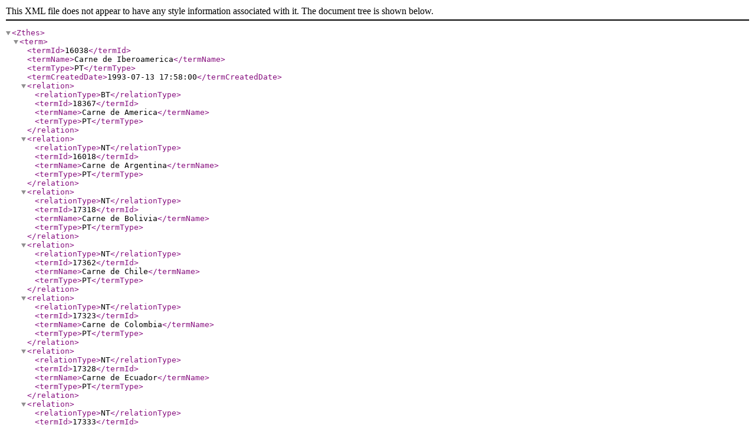

--- FILE ---
content_type: text/xml
request_url: http://bibliotesauro.aecid.es/vocab/xml.php?zthesTema=16038
body_size: 2035
content:
<?xml version="1.0" encoding="utf-8"?><!DOCTYPE Zthes SYSTEM "http://zthes.z3950.org/xml/zthes-05.dtd">  <Zthes><term><termId>16038</termId><termName>Carne de Iberoamerica</termName><termType>PT</termType><termCreatedDate>1993-07-13 17:58:00</termCreatedDate><relation><relationType>BT</relationType><termId>18367</termId><termName>Carne de America</termName><termType>PT</termType></relation><relation><relationType>NT</relationType><termId>16018</termId><termName>Carne de Argentina</termName><termType>PT</termType></relation><relation><relationType>NT</relationType><termId>17318</termId><termName>Carne de Bolivia</termName><termType>PT</termType></relation><relation><relationType>NT</relationType><termId>17362</termId><termName>Carne de Chile</termName><termType>PT</termType></relation><relation><relationType>NT</relationType><termId>17323</termId><termName>Carne de Colombia</termName><termType>PT</termType></relation><relation><relationType>NT</relationType><termId>17328</termId><termName>Carne de Ecuador</termName><termType>PT</termType></relation><relation><relationType>NT</relationType><termId>17333</termId><termName>Carne de Mexico</termName><termType>PT</termType></relation><relation><relationType>NT</relationType><termId>17338</termId><termName>Carne de Paraguay</termName><termType>PT</termType></relation><relation><relationType>NT</relationType><termId>17343</termId><termName>Carne de Peru</termName><termType>PT</termType></relation><relation><relationType>NT</relationType><termId>17348</termId><termName>Carne de Puerto Rico</termName><termType>PT</termType></relation><relation><relationType>NT</relationType><termId>17366</termId><termName>Carne de Republica Dominicana</termName><termType>PT</termType></relation><relation><relationType>NT</relationType><termId>17352</termId><termName>Carne de Uruguay</termName><termType>PT</termType></relation><relation><relationType>NT</relationType><termId>17357</termId><termName>Carne de Venezuela</termName><termType>PT</termType></relation></term>  </Zthes>